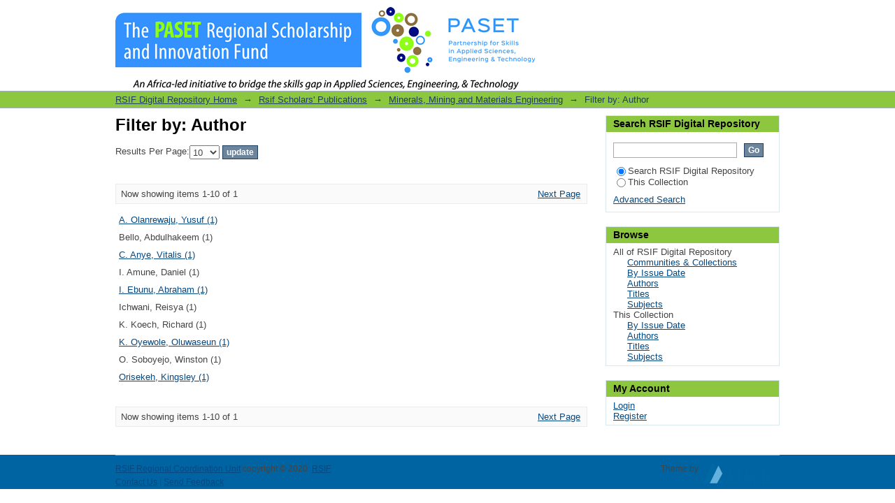

--- FILE ---
content_type: text/html;charset=utf-8
request_url: https://repository.rsif-paset.org/xmlui/handle/123456789/6/search-filter?filtertype_0=author&filtertype_1=dateIssued&filtertype_2=author&filter_relational_operator_1=equals&filtertype_3=has_content_in_original_bundle&filter_relational_operator_0=equals&filtertype_4=author&filter_2=I.+Amune%2C+Daniel&filter_relational_operator_3=equals&filtertype_5=author&filter_1=2022&filter_relational_operator_2=equals&filtertype_6=author&filter_0=O.+Soboyejo%2C+Winston&filter_relational_operator_5=equals&filter_relational_operator_4=equals&filter_6=Ichwani%2C+Reisya&filter_5=Bello%2C+Abdulhakeem&filter_relational_operator_6=equals&filter_4=K.+Koech%2C+Richard&filter_3=true&field=author&filterorder=COUNT
body_size: 4531
content:
<?xml version="1.0" encoding="UTF-8"?>
<!DOCTYPE html PUBLIC "-//W3C//DTD XHTML 1.0 Strict//EN" "http://www.w3.org/TR/xhtml1/DTD/xhtml1-strict.dtd">
<html xmlns="http://www.w3.org/1999/xhtml" class="no-js">
<head>
<meta content="text/html; charset=UTF-8" http-equiv="Content-Type" />
<meta content="IE=edge,chrome=1" http-equiv="X-UA-Compatible" />
<meta content="width=device-width,initial-scale=1.0,maximum-scale=1.0" name="viewport" />
<link rel="shortcut icon" href="/xmlui/themes/Mirage/images/favicon.ico" />
<link rel="apple-touch-icon" href="/xmlui/themes/Mirage/images/apple-touch-icon.png" />
<meta name="Generator" content="DSpace 6.3" />
<meta name="ROBOTS" content="NOINDEX, FOLLOW" />
<link type="text/css" rel="stylesheet" media="screen" href="/xmlui/themes/Mirage/lib/css/reset.css" />
<link type="text/css" rel="stylesheet" media="screen" href="/xmlui/themes/Mirage/lib/css/base.css" />
<link type="text/css" rel="stylesheet" media="screen" href="/xmlui/themes/Mirage/lib/css/helper.css" />
<link type="text/css" rel="stylesheet" media="screen" href="/xmlui/themes/Mirage/lib/css/jquery-ui-1.8.15.custom.css" />
<link type="text/css" rel="stylesheet" media="screen" href="/xmlui/themes/Mirage/lib/css/style.css" />
<link type="text/css" rel="stylesheet" media="screen" href="/xmlui/themes/Mirage/lib/css/authority-control.css" />
<link type="text/css" rel="stylesheet" media="handheld" href="/xmlui/themes/Mirage/lib/css/handheld.css" />
<link type="text/css" rel="stylesheet" media="print" href="/xmlui/themes/Mirage/lib/css/print.css" />
<link type="text/css" rel="stylesheet" media="all" href="/xmlui/themes/Mirage/lib/css/media.css" />
<link type="application/opensearchdescription+xml" rel="search" href="http://127.0.0.1:8080/xmlui/open-search/description.xml" title="DSpace" />
<script type="text/javascript">
                                //Clear default text of empty text areas on focus
                                function tFocus(element)
                                {
                                        if (element.value == ' '){element.value='';}
                                }
                                //Clear default text of empty text areas on submit
                                function tSubmit(form)
                                {
                                        var defaultedElements = document.getElementsByTagName("textarea");
                                        for (var i=0; i != defaultedElements.length; i++){
                                                if (defaultedElements[i].value == ' '){
                                                        defaultedElements[i].value='';}}
                                }
                                //Disable pressing 'enter' key to submit a form (otherwise pressing 'enter' causes a submission to start over)
                                function disableEnterKey(e)
                                {
                                     var key;

                                     if(window.event)
                                          key = window.event.keyCode;     //Internet Explorer
                                     else
                                          key = e.which;     //Firefox and Netscape

                                     if(key == 13)  //if "Enter" pressed, then disable!
                                          return false;
                                     else
                                          return true;
                                }

                                function FnArray()
                                {
                                    this.funcs = new Array;
                                }

                                FnArray.prototype.add = function(f)
                                {
                                    if( typeof f!= "function" )
                                    {
                                        f = new Function(f);
                                    }
                                    this.funcs[this.funcs.length] = f;
                                };

                                FnArray.prototype.execute = function()
                                {
                                    for( var i=0; i < this.funcs.length; i++ )
                                    {
                                        this.funcs[i]();
                                    }
                                };

                                var runAfterJSImports = new FnArray();
            </script>
<title xmlns:i18n="http://apache.org/cocoon/i18n/2.1">Filter by: Author</title>
</head><!--[if lt IE 7 ]> <body class="ie6"> <![endif]-->
                <!--[if IE 7 ]>    <body class="ie7"> <![endif]-->
                <!--[if IE 8 ]>    <body class="ie8"> <![endif]-->
                <!--[if IE 9 ]>    <body class="ie9"> <![endif]-->
                <!--[if (gt IE 9)|!(IE)]><!--><body><!--<![endif]-->
<div xmlns:i18n="http://apache.org/cocoon/i18n/2.1" xmlns="http://di.tamu.edu/DRI/1.0/" id="ds-main">
<div id="ds-header-wrapper">
<div class="clearfix" id="ds-header">
<a id="ds-header-logo-link" href="/xmlui/">
<span id="ds-header-logo"> </span>
<span id="ds-header-logo-text">.</span>
</a>
<h1 xmlns:i18n="http://apache.org/cocoon/i18n/2.1" class="pagetitle visuallyhidden">Filter by: Author</h1>
<div xmlns:i18n="http://apache.org/cocoon/i18n/2.1" xmlns="http://di.tamu.edu/DRI/1.0/" id="ds-user-box">
<p>
<a href="/xmlui/login">Login</a>
</p>
</div>
</div>
</div>
<div xmlns:i18n="http://apache.org/cocoon/i18n/2.1" id="ds-trail-wrapper">
<ul id="ds-trail">
<li class="ds-trail-link first-link ">
<a href="/xmlui/">RSIF Digital Repository Home</a>
</li>
<li xmlns:i18n="http://apache.org/cocoon/i18n/2.1" xmlns="http://di.tamu.edu/DRI/1.0/" class="ds-trail-arrow">→</li>
<li class="ds-trail-link ">
<a href="/xmlui/handle/123456789/3">Rsif Scholars' Publications</a>
</li>
<li class="ds-trail-arrow">→</li>
<li class="ds-trail-link ">
<a href="/xmlui/handle/123456789/6">Minerals, Mining and Materials Engineering</a>
</li>
<li class="ds-trail-arrow">→</li>
<li class="ds-trail-link last-link">Filter by: Author</li>
</ul>
</div>
<div xmlns:i18n="http://apache.org/cocoon/i18n/2.1" xmlns="http://di.tamu.edu/DRI/1.0/" class="hidden" id="no-js-warning-wrapper">
<div id="no-js-warning">
<div class="notice failure">JavaScript is disabled for your browser. Some features of this site may not work without it.</div>
</div>
</div>
<div id="ds-content-wrapper">
<div class="clearfix" id="ds-content">
<div id="ds-body">
<h1 class="ds-div-head">Filter by: Author</h1>
<div xmlns:i18n="http://apache.org/cocoon/i18n/2.1" xmlns="http://di.tamu.edu/DRI/1.0/" id="aspect_discovery_SearchFacetFilter_div_browse-by-author" class="ds-static-div primary">
<form id="aspect_discovery_SearchFacetFilter_div_browse-controls" class="ds-interactive-div browse controls" action="search-filter?field=author" method="post" onsubmit="javascript:tSubmit(this);">
<p id="aspect_discovery_SearchFacetFilter_p_hidden-fields" class="ds-paragraph hidden">
<input id="aspect_discovery_SearchFacetFilter_field_field" class="ds-hidden-field" name="field" type="hidden" value="author" />
<input id="aspect_discovery_SearchFacetFilter_field_order" class="ds-hidden-field" name="order" type="hidden" value="" />
</p>
<p class="ds-paragraph">Results Per Page:<select xmlns:i18n="http://apache.org/cocoon/i18n/2.1" xmlns="http://www.w3.org/1999/xhtml" id="aspect_discovery_SearchFacetFilter_field_rpp" class="ds-select-field" name="rpp">
<option value="5">5</option>
<option value="10" selected="selected">10</option>
<option value="20">20</option>
<option value="40">40</option>
<option value="60">60</option>
<option value="80">80</option>
<option value="100">100</option>
</select>
<input id="aspect_discovery_SearchFacetFilter_field_update" class="ds-button-field" name="update" type="submit" value="update" />
</p>
</form>
</div>
<div class="pagination clearfix top">
<p class="pagination-info">Now showing items 1-10 of 1</p>
<ul xmlns:i18n="http://apache.org/cocoon/i18n/2.1" class="pagination-links">
<li />
<li>
<a class="next-page-link" href="search-filter?field=author&amp;offset=10&amp;order=COUNT&amp;filtertype_0=author&amp;filtertype_1=dateIssued&amp;filtertype_2=author&amp;filter_relational_operator_1=equals&amp;filtertype_3=has_content_in_original_bundle&amp;filter_relational_operator_0=equals&amp;filtertype_4=author&amp;filter_2=I.+Amune%2C+Daniel&amp;filter_relational_operator_3=equals&amp;filtertype_5=author&amp;filter_1=2022&amp;filter_relational_operator_2=equals&amp;filtertype_6=author&amp;filter_0=O.+Soboyejo%2C+Winston&amp;filter_relational_operator_5=equals&amp;filter_relational_operator_4=equals&amp;filter_6=Ichwani%2C+Reisya&amp;filter_5=Bello%2C+Abdulhakeem&amp;filter_relational_operator_6=equals&amp;filter_4=K.+Koech%2C+Richard&amp;filter_3=true">Next Page</a>
</li>
</ul>
</div>
<div xmlns:i18n="http://apache.org/cocoon/i18n/2.1" id="aspect_discovery_SearchFacetFilter_div_browse-by-author-results" class="ds-static-div primary">
<table id="aspect_discovery_SearchFacetFilter_table_browse-by-author-results" class="ds-table">
<tr class="ds-table-row odd">
<td class="ds-table-cell odd">
<a href="/xmlui/handle/123456789/6/discover?field=author&amp;filtertype_0=author&amp;filtertype_1=dateIssued&amp;filtertype_2=author&amp;filter_relational_operator_1=equals&amp;filtertype_3=has_content_in_original_bundle&amp;filter_relational_operator_0=equals&amp;filtertype_4=author&amp;filter_2=I.+Amune%2C+Daniel&amp;filter_relational_operator_3=equals&amp;filtertype_5=author&amp;filter_1=2022&amp;filter_relational_operator_2=equals&amp;filtertype_6=author&amp;filter_0=O.+Soboyejo%2C+Winston&amp;filter_relational_operator_5=equals&amp;filter_relational_operator_4=equals&amp;filter_6=Ichwani%2C+Reisya&amp;filter_5=Bello%2C+Abdulhakeem&amp;filter_relational_operator_6=equals&amp;filter_4=K.+Koech%2C+Richard&amp;filter_3=true&amp;filtertype=author&amp;filter_relational_operator=equals&amp;filter=A.+Olanrewaju%2C+Yusuf">A. Olanrewaju, Yusuf (1)</a>
</td>
</tr>
<tr class="ds-table-row even">
<td class="ds-table-cell odd">Bello, Abdulhakeem (1)</td>
</tr>
<tr class="ds-table-row odd">
<td class="ds-table-cell odd">
<a href="/xmlui/handle/123456789/6/discover?field=author&amp;filtertype_0=author&amp;filtertype_1=dateIssued&amp;filtertype_2=author&amp;filter_relational_operator_1=equals&amp;filtertype_3=has_content_in_original_bundle&amp;filter_relational_operator_0=equals&amp;filtertype_4=author&amp;filter_2=I.+Amune%2C+Daniel&amp;filter_relational_operator_3=equals&amp;filtertype_5=author&amp;filter_1=2022&amp;filter_relational_operator_2=equals&amp;filtertype_6=author&amp;filter_0=O.+Soboyejo%2C+Winston&amp;filter_relational_operator_5=equals&amp;filter_relational_operator_4=equals&amp;filter_6=Ichwani%2C+Reisya&amp;filter_5=Bello%2C+Abdulhakeem&amp;filter_relational_operator_6=equals&amp;filter_4=K.+Koech%2C+Richard&amp;filter_3=true&amp;filtertype=author&amp;filter_relational_operator=equals&amp;filter=C.+Anye%2C+Vitalis">C. Anye, Vitalis (1)</a>
</td>
</tr>
<tr class="ds-table-row even">
<td class="ds-table-cell odd">I. Amune, Daniel (1)</td>
</tr>
<tr class="ds-table-row odd">
<td class="ds-table-cell odd">
<a href="/xmlui/handle/123456789/6/discover?field=author&amp;filtertype_0=author&amp;filtertype_1=dateIssued&amp;filtertype_2=author&amp;filter_relational_operator_1=equals&amp;filtertype_3=has_content_in_original_bundle&amp;filter_relational_operator_0=equals&amp;filtertype_4=author&amp;filter_2=I.+Amune%2C+Daniel&amp;filter_relational_operator_3=equals&amp;filtertype_5=author&amp;filter_1=2022&amp;filter_relational_operator_2=equals&amp;filtertype_6=author&amp;filter_0=O.+Soboyejo%2C+Winston&amp;filter_relational_operator_5=equals&amp;filter_relational_operator_4=equals&amp;filter_6=Ichwani%2C+Reisya&amp;filter_5=Bello%2C+Abdulhakeem&amp;filter_relational_operator_6=equals&amp;filter_4=K.+Koech%2C+Richard&amp;filter_3=true&amp;filtertype=author&amp;filter_relational_operator=equals&amp;filter=I.+Ebunu%2C+Abraham">I. Ebunu, Abraham (1)</a>
</td>
</tr>
<tr class="ds-table-row even">
<td class="ds-table-cell odd">Ichwani, Reisya (1)</td>
</tr>
<tr class="ds-table-row odd">
<td class="ds-table-cell odd">K. Koech, Richard (1)</td>
</tr>
<tr class="ds-table-row even">
<td class="ds-table-cell odd">
<a href="/xmlui/handle/123456789/6/discover?field=author&amp;filtertype_0=author&amp;filtertype_1=dateIssued&amp;filtertype_2=author&amp;filter_relational_operator_1=equals&amp;filtertype_3=has_content_in_original_bundle&amp;filter_relational_operator_0=equals&amp;filtertype_4=author&amp;filter_2=I.+Amune%2C+Daniel&amp;filter_relational_operator_3=equals&amp;filtertype_5=author&amp;filter_1=2022&amp;filter_relational_operator_2=equals&amp;filtertype_6=author&amp;filter_0=O.+Soboyejo%2C+Winston&amp;filter_relational_operator_5=equals&amp;filter_relational_operator_4=equals&amp;filter_6=Ichwani%2C+Reisya&amp;filter_5=Bello%2C+Abdulhakeem&amp;filter_relational_operator_6=equals&amp;filter_4=K.+Koech%2C+Richard&amp;filter_3=true&amp;filtertype=author&amp;filter_relational_operator=equals&amp;filter=K.+Oyewole%2C+Oluwaseun">K. Oyewole, Oluwaseun (1)</a>
</td>
</tr>
<tr class="ds-table-row odd">
<td class="ds-table-cell odd">O. Soboyejo, Winston (1)</td>
</tr>
<tr class="ds-table-row even">
<td class="ds-table-cell odd">
<a href="/xmlui/handle/123456789/6/discover?field=author&amp;filtertype_0=author&amp;filtertype_1=dateIssued&amp;filtertype_2=author&amp;filter_relational_operator_1=equals&amp;filtertype_3=has_content_in_original_bundle&amp;filter_relational_operator_0=equals&amp;filtertype_4=author&amp;filter_2=I.+Amune%2C+Daniel&amp;filter_relational_operator_3=equals&amp;filtertype_5=author&amp;filter_1=2022&amp;filter_relational_operator_2=equals&amp;filtertype_6=author&amp;filter_0=O.+Soboyejo%2C+Winston&amp;filter_relational_operator_5=equals&amp;filter_relational_operator_4=equals&amp;filter_6=Ichwani%2C+Reisya&amp;filter_5=Bello%2C+Abdulhakeem&amp;filter_relational_operator_6=equals&amp;filter_4=K.+Koech%2C+Richard&amp;filter_3=true&amp;filtertype=author&amp;filter_relational_operator=equals&amp;filter=Orisekeh%2C+Kingsley">Orisekeh, Kingsley (1)</a>
</td>
</tr>
</table>
</div>
<div class="pagination clearfix bottom">
<p class="pagination-info">Now showing items 1-10 of 1</p>
<ul xmlns:i18n="http://apache.org/cocoon/i18n/2.1" class="pagination-links">
<li />
<li>
<a class="next-page-link" href="search-filter?field=author&amp;offset=10&amp;order=COUNT&amp;filtertype_0=author&amp;filtertype_1=dateIssued&amp;filtertype_2=author&amp;filter_relational_operator_1=equals&amp;filtertype_3=has_content_in_original_bundle&amp;filter_relational_operator_0=equals&amp;filtertype_4=author&amp;filter_2=I.+Amune%2C+Daniel&amp;filter_relational_operator_3=equals&amp;filtertype_5=author&amp;filter_1=2022&amp;filter_relational_operator_2=equals&amp;filtertype_6=author&amp;filter_0=O.+Soboyejo%2C+Winston&amp;filter_relational_operator_5=equals&amp;filter_relational_operator_4=equals&amp;filter_6=Ichwani%2C+Reisya&amp;filter_5=Bello%2C+Abdulhakeem&amp;filter_relational_operator_6=equals&amp;filter_4=K.+Koech%2C+Richard&amp;filter_3=true">Next Page</a>
</li>
</ul>
</div>
</div>
<div xmlns:i18n="http://apache.org/cocoon/i18n/2.1" id="ds-options-wrapper">
<div id="ds-options">
<h1 class="ds-option-set-head" id="ds-search-option-head">Search RSIF Digital Repository</h1>
<div xmlns:i18n="http://apache.org/cocoon/i18n/2.1" class="ds-option-set" id="ds-search-option">
<form method="post" id="ds-search-form" action="/xmlui/discover">
<fieldset>
<input type="text" class="ds-text-field " name="query" />
<input xmlns:i18n="http://apache.org/cocoon/i18n/2.1" value="Go" type="submit" name="submit" class="ds-button-field " onclick="&#10;                                        var radio = document.getElementById(&quot;ds-search-form-scope-container&quot;);&#10;                                        if (radio != undefined &amp;&amp; radio.checked)&#10;                                        {&#10;                                        var form = document.getElementById(&quot;ds-search-form&quot;);&#10;                                        form.action=&#10;                                    &quot;/xmlui/handle/&quot; + radio.value + &quot;/discover&quot; ; &#10;                                        }&#10;                                    " />
<label>
<input checked="checked" value="" name="scope" type="radio" id="ds-search-form-scope-all" />Search RSIF Digital Repository</label>
<br xmlns:i18n="http://apache.org/cocoon/i18n/2.1" />
<label>
<input name="scope" type="radio" id="ds-search-form-scope-container" value="123456789/6" />This Collection</label>
</fieldset>
</form>
<a xmlns:i18n="http://apache.org/cocoon/i18n/2.1" href="/xmlui/discover">Advanced Search</a>
</div>
<h1 xmlns:i18n="http://apache.org/cocoon/i18n/2.1" class="ds-option-set-head">Browse</h1>
<div xmlns:i18n="http://apache.org/cocoon/i18n/2.1" xmlns="http://di.tamu.edu/DRI/1.0/" id="aspect_viewArtifacts_Navigation_list_browse" class="ds-option-set">
<ul class="ds-options-list">
<li>
<h2 class="ds-sublist-head">All of RSIF Digital Repository</h2>
<ul xmlns:i18n="http://apache.org/cocoon/i18n/2.1" xmlns="http://di.tamu.edu/DRI/1.0/" class="ds-simple-list sublist">
<li class="ds-simple-list-item">
<a href="/xmlui/community-list">Communities &amp; Collections</a>
</li>
<li xmlns:i18n="http://apache.org/cocoon/i18n/2.1" xmlns="http://di.tamu.edu/DRI/1.0/" class="ds-simple-list-item">
<a href="/xmlui/browse?type=dateissued">By Issue Date</a>
</li>
<li xmlns:i18n="http://apache.org/cocoon/i18n/2.1" xmlns="http://di.tamu.edu/DRI/1.0/" class="ds-simple-list-item">
<a href="/xmlui/browse?type=author">Authors</a>
</li>
<li xmlns:i18n="http://apache.org/cocoon/i18n/2.1" xmlns="http://di.tamu.edu/DRI/1.0/" class="ds-simple-list-item">
<a href="/xmlui/browse?type=title">Titles</a>
</li>
<li xmlns:i18n="http://apache.org/cocoon/i18n/2.1" xmlns="http://di.tamu.edu/DRI/1.0/" class="ds-simple-list-item">
<a href="/xmlui/browse?type=subject">Subjects</a>
</li>
</ul>
</li>
<li xmlns:i18n="http://apache.org/cocoon/i18n/2.1" xmlns="http://di.tamu.edu/DRI/1.0/">
<h2 class="ds-sublist-head">This Collection</h2>
<ul xmlns:i18n="http://apache.org/cocoon/i18n/2.1" xmlns="http://di.tamu.edu/DRI/1.0/" class="ds-simple-list sublist">
<li class="ds-simple-list-item">
<a href="/xmlui/handle/123456789/6/browse?type=dateissued">By Issue Date</a>
</li>
<li xmlns:i18n="http://apache.org/cocoon/i18n/2.1" xmlns="http://di.tamu.edu/DRI/1.0/" class="ds-simple-list-item">
<a href="/xmlui/handle/123456789/6/browse?type=author">Authors</a>
</li>
<li xmlns:i18n="http://apache.org/cocoon/i18n/2.1" xmlns="http://di.tamu.edu/DRI/1.0/" class="ds-simple-list-item">
<a href="/xmlui/handle/123456789/6/browse?type=title">Titles</a>
</li>
<li xmlns:i18n="http://apache.org/cocoon/i18n/2.1" xmlns="http://di.tamu.edu/DRI/1.0/" class="ds-simple-list-item">
<a href="/xmlui/handle/123456789/6/browse?type=subject">Subjects</a>
</li>
</ul>
</li>
</ul>
</div>
<h1 xmlns:i18n="http://apache.org/cocoon/i18n/2.1" xmlns="http://di.tamu.edu/DRI/1.0/" class="ds-option-set-head">My Account</h1>
<div xmlns:i18n="http://apache.org/cocoon/i18n/2.1" xmlns="http://di.tamu.edu/DRI/1.0/" id="aspect_viewArtifacts_Navigation_list_account" class="ds-option-set">
<ul class="ds-simple-list">
<li class="ds-simple-list-item">
<a href="/xmlui/login">Login</a>
</li>
<li xmlns:i18n="http://apache.org/cocoon/i18n/2.1" xmlns="http://di.tamu.edu/DRI/1.0/" class="ds-simple-list-item">
<a href="/xmlui/register">Register</a>
</li>
</ul>
</div>
</div>
</div>

</div>
</div>
<div xmlns:i18n="http://apache.org/cocoon/i18n/2.1" xmlns="http://di.tamu.edu/DRI/1.0/" id="ds-footer-wrapper">
<div id="ds-footer">
<div id="ds-footer-left">
<a target="_blank" href="http://www.dspace.org/">RSIF Regional Coordination Unit</a> copyright © 2020  <a target="_blank" href="http://www.duraspace.org/">RSIF</a>
</div>
<div id="ds-footer-right">
<span class="theme-by">Theme by </span>
<a id="ds-footer-logo-link" href="http://atmire.com" target="_blank" title="Atmire NV">
<span id="ds-footer-logo"> </span>
</a>
</div>
<div id="ds-footer-links">
<a href="/xmlui/contact">Contact Us</a> | <a xmlns:i18n="http://apache.org/cocoon/i18n/2.1" href="/xmlui/feedback">Send Feedback</a>
</div>
<a xmlns:i18n="http://apache.org/cocoon/i18n/2.1" class="hidden" href="/xmlui/htmlmap"> </a>
</div>
</div>
</div>
<script src="https://ajax.googleapis.com/ajax/libs/jquery/1.6.4/jquery.min.js" type="text/javascript"> </script>
<script type="text/javascript">!window.jQuery && document.write('<script type="text/javascript" src="/xmlui/static/js/jquery-1.6.4.min.js"> <\/script>')</script>
<script type="text/javascript">
                         if(typeof window.publication === 'undefined'){
                            window.publication={};
                          };
                        window.publication.contextPath= '/xmlui';window.publication.themePath= '/xmlui/themes/Mirage';</script>
<script>if(!window.DSpace){window.DSpace={};}window.DSpace.context_path='/xmlui';window.DSpace.theme_path='/xmlui/themes/Mirage/';</script>
<script type="text/javascript" src="/xmlui/themes/Mirage/lib/js/jquery-ui-1.8.15.custom.min.js"> </script><!--[if lt IE 7 ]>
<script type="text/javascript" src="/xmlui/themes/Mirage/lib/js/DD_belatedPNG_0.0.8a.js?v=1"> </script>
<script type="text/javascript">DD_belatedPNG.fix('#ds-header-logo');DD_belatedPNG.fix('#ds-footer-logo');$.each($('img[src$=png]'), function() {DD_belatedPNG.fixPng(this);});</script><![endif]-->
<script type="text/javascript">
            runAfterJSImports.execute();
        </script>
<script type="text/javascript">
            if(typeof window.orcid === 'undefined'){
                window.orcid={};
            };
            window.orcid.contextPath= '/xmlui';window.orcid.themePath= '/xmlui/themes/Mirage';</script></body></html>
